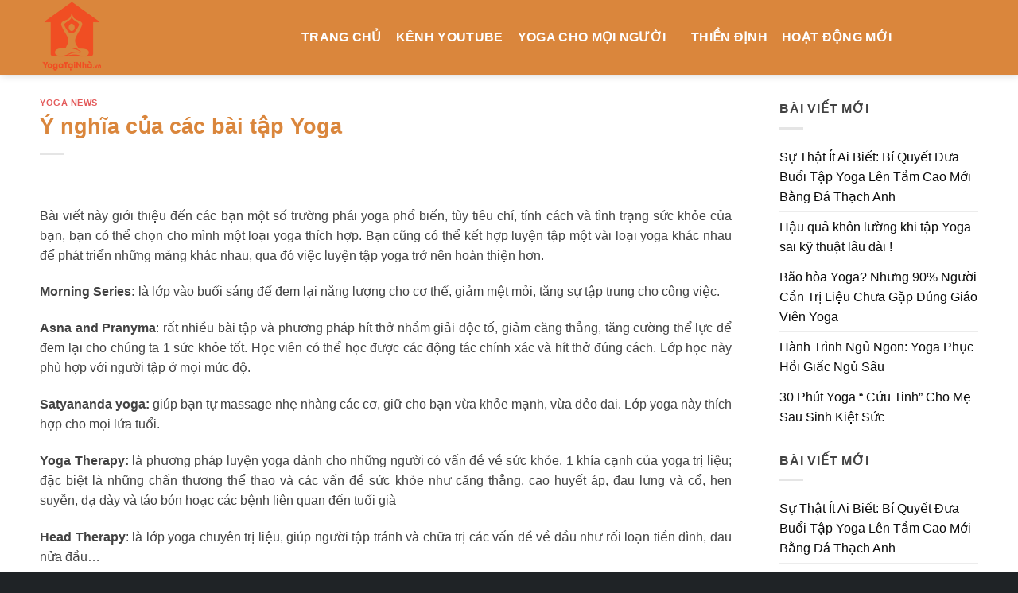

--- FILE ---
content_type: text/html; charset=UTF-8
request_url: https://yogatainha.com.vn/y-nghia-cua-cac-bai-tap-yoga/
body_size: 22162
content:
<!DOCTYPE html>
<!--[if IE 9 ]> <html lang="vi" prefix="og: https://ogp.me/ns#" class="ie9 loading-site no-js"> <![endif]-->
<!--[if IE 8 ]> <html lang="vi" prefix="og: https://ogp.me/ns#" class="ie8 loading-site no-js"> <![endif]-->
<!--[if (gte IE 9)|!(IE)]><!--><html lang="vi" prefix="og: https://ogp.me/ns#" class="loading-site no-js"> <!--<![endif]-->
<head><meta charset="UTF-8" /><script>if(navigator.userAgent.match(/MSIE|Internet Explorer/i)||navigator.userAgent.match(/Trident\/7\..*?rv:11/i)){var href=document.location.href;if(!href.match(/[?&]nowprocket/)){if(href.indexOf("?")==-1){if(href.indexOf("#")==-1){document.location.href=href+"?nowprocket=1"}else{document.location.href=href.replace("#","?nowprocket=1#")}}else{if(href.indexOf("#")==-1){document.location.href=href+"&nowprocket=1"}else{document.location.href=href.replace("#","&nowprocket=1#")}}}}</script><script>class RocketLazyLoadScripts{constructor(){this.triggerEvents=["keydown","mousedown","mousemove","touchmove","touchstart","touchend","wheel"],this.userEventHandler=this._triggerListener.bind(this),this.touchStartHandler=this._onTouchStart.bind(this),this.touchMoveHandler=this._onTouchMove.bind(this),this.touchEndHandler=this._onTouchEnd.bind(this),this.clickHandler=this._onClick.bind(this),this.interceptedClicks=[],window.addEventListener("pageshow",(e=>{this.persisted=e.persisted})),window.addEventListener("DOMContentLoaded",(()=>{this._preconnect3rdParties()})),this.delayedScripts={normal:[],async:[],defer:[]},this.allJQueries=[]}_addUserInteractionListener(e){document.hidden?e._triggerListener():(this.triggerEvents.forEach((t=>window.addEventListener(t,e.userEventHandler,{passive:!0}))),window.addEventListener("touchstart",e.touchStartHandler,{passive:!0}),window.addEventListener("mousedown",e.touchStartHandler),document.addEventListener("visibilitychange",e.userEventHandler))}_removeUserInteractionListener(){this.triggerEvents.forEach((e=>window.removeEventListener(e,this.userEventHandler,{passive:!0}))),document.removeEventListener("visibilitychange",this.userEventHandler)}_onTouchStart(e){"HTML"!==e.target.tagName&&(window.addEventListener("touchend",this.touchEndHandler),window.addEventListener("mouseup",this.touchEndHandler),window.addEventListener("touchmove",this.touchMoveHandler,{passive:!0}),window.addEventListener("mousemove",this.touchMoveHandler),e.target.addEventListener("click",this.clickHandler),this._renameDOMAttribute(e.target,"onclick","rocket-onclick"))}_onTouchMove(e){window.removeEventListener("touchend",this.touchEndHandler),window.removeEventListener("mouseup",this.touchEndHandler),window.removeEventListener("touchmove",this.touchMoveHandler,{passive:!0}),window.removeEventListener("mousemove",this.touchMoveHandler),e.target.removeEventListener("click",this.clickHandler),this._renameDOMAttribute(e.target,"rocket-onclick","onclick")}_onTouchEnd(e){window.removeEventListener("touchend",this.touchEndHandler),window.removeEventListener("mouseup",this.touchEndHandler),window.removeEventListener("touchmove",this.touchMoveHandler,{passive:!0}),window.removeEventListener("mousemove",this.touchMoveHandler)}_onClick(e){e.target.removeEventListener("click",this.clickHandler),this._renameDOMAttribute(e.target,"rocket-onclick","onclick"),this.interceptedClicks.push(e),e.preventDefault(),e.stopPropagation(),e.stopImmediatePropagation()}_replayClicks(){window.removeEventListener("touchstart",this.touchStartHandler,{passive:!0}),window.removeEventListener("mousedown",this.touchStartHandler),this.interceptedClicks.forEach((e=>{e.target.dispatchEvent(new MouseEvent("click",{view:e.view,bubbles:!0,cancelable:!0}))}))}_renameDOMAttribute(e,t,n){e.hasAttribute&&e.hasAttribute(t)&&(event.target.setAttribute(n,event.target.getAttribute(t)),event.target.removeAttribute(t))}_triggerListener(){this._removeUserInteractionListener(this),"loading"===document.readyState?document.addEventListener("DOMContentLoaded",this._loadEverythingNow.bind(this)):this._loadEverythingNow()}_preconnect3rdParties(){let e=[];document.querySelectorAll("script[type=rocketlazyloadscript]").forEach((t=>{if(t.hasAttribute("src")){const n=new URL(t.src).origin;n!==location.origin&&e.push({src:n,crossOrigin:t.crossOrigin||"module"===t.getAttribute("data-rocket-type")})}})),e=[...new Map(e.map((e=>[JSON.stringify(e),e]))).values()],this._batchInjectResourceHints(e,"preconnect")}async _loadEverythingNow(){this.lastBreath=Date.now(),this._delayEventListeners(),this._delayJQueryReady(this),this._handleDocumentWrite(),this._registerAllDelayedScripts(),this._preloadAllScripts(),await this._loadScriptsFromList(this.delayedScripts.normal),await this._loadScriptsFromList(this.delayedScripts.defer),await this._loadScriptsFromList(this.delayedScripts.async);try{await this._triggerDOMContentLoaded(),await this._triggerWindowLoad()}catch(e){}window.dispatchEvent(new Event("rocket-allScriptsLoaded")),this._replayClicks()}_registerAllDelayedScripts(){document.querySelectorAll("script[type=rocketlazyloadscript]").forEach((e=>{e.hasAttribute("src")?e.hasAttribute("async")&&!1!==e.async?this.delayedScripts.async.push(e):e.hasAttribute("defer")&&!1!==e.defer||"module"===e.getAttribute("data-rocket-type")?this.delayedScripts.defer.push(e):this.delayedScripts.normal.push(e):this.delayedScripts.normal.push(e)}))}async _transformScript(e){return await this._littleBreath(),new Promise((t=>{const n=document.createElement("script");[...e.attributes].forEach((e=>{let t=e.nodeName;"type"!==t&&("data-rocket-type"===t&&(t="type"),n.setAttribute(t,e.nodeValue))})),e.hasAttribute("src")?(n.addEventListener("load",t),n.addEventListener("error",t)):(n.text=e.text,t());try{e.parentNode.replaceChild(n,e)}catch(e){t()}}))}async _loadScriptsFromList(e){const t=e.shift();return t?(await this._transformScript(t),this._loadScriptsFromList(e)):Promise.resolve()}_preloadAllScripts(){this._batchInjectResourceHints([...this.delayedScripts.normal,...this.delayedScripts.defer,...this.delayedScripts.async],"preload")}_batchInjectResourceHints(e,t){var n=document.createDocumentFragment();e.forEach((e=>{if(e.src){const i=document.createElement("link");i.href=e.src,i.rel=t,"preconnect"!==t&&(i.as="script"),e.getAttribute&&"module"===e.getAttribute("data-rocket-type")&&(i.crossOrigin=!0),e.crossOrigin&&(i.crossOrigin=e.crossOrigin),n.appendChild(i)}})),document.head.appendChild(n)}_delayEventListeners(){let e={};function t(t,n){!function(t){function n(n){return e[t].eventsToRewrite.indexOf(n)>=0?"rocket-"+n:n}e[t]||(e[t]={originalFunctions:{add:t.addEventListener,remove:t.removeEventListener},eventsToRewrite:[]},t.addEventListener=function(){arguments[0]=n(arguments[0]),e[t].originalFunctions.add.apply(t,arguments)},t.removeEventListener=function(){arguments[0]=n(arguments[0]),e[t].originalFunctions.remove.apply(t,arguments)})}(t),e[t].eventsToRewrite.push(n)}function n(e,t){let n=e[t];Object.defineProperty(e,t,{get:()=>n||function(){},set(i){e["rocket"+t]=n=i}})}t(document,"DOMContentLoaded"),t(window,"DOMContentLoaded"),t(window,"load"),t(window,"pageshow"),t(document,"readystatechange"),n(document,"onreadystatechange"),n(window,"onload"),n(window,"onpageshow")}_delayJQueryReady(e){let t=window.jQuery;Object.defineProperty(window,"jQuery",{get:()=>t,set(n){if(n&&n.fn&&!e.allJQueries.includes(n)){n.fn.ready=n.fn.init.prototype.ready=function(t){e.domReadyFired?t.bind(document)(n):document.addEventListener("rocket-DOMContentLoaded",(()=>t.bind(document)(n)))};const t=n.fn.on;n.fn.on=n.fn.init.prototype.on=function(){if(this[0]===window){function e(e){return e.split(" ").map((e=>"load"===e||0===e.indexOf("load.")?"rocket-jquery-load":e)).join(" ")}"string"==typeof arguments[0]||arguments[0]instanceof String?arguments[0]=e(arguments[0]):"object"==typeof arguments[0]&&Object.keys(arguments[0]).forEach((t=>{delete Object.assign(arguments[0],{[e(t)]:arguments[0][t]})[t]}))}return t.apply(this,arguments),this},e.allJQueries.push(n)}t=n}})}async _triggerDOMContentLoaded(){this.domReadyFired=!0,await this._littleBreath(),document.dispatchEvent(new Event("rocket-DOMContentLoaded")),await this._littleBreath(),window.dispatchEvent(new Event("rocket-DOMContentLoaded")),await this._littleBreath(),document.dispatchEvent(new Event("rocket-readystatechange")),await this._littleBreath(),document.rocketonreadystatechange&&document.rocketonreadystatechange()}async _triggerWindowLoad(){await this._littleBreath(),window.dispatchEvent(new Event("rocket-load")),await this._littleBreath(),window.rocketonload&&window.rocketonload(),await this._littleBreath(),this.allJQueries.forEach((e=>e(window).trigger("rocket-jquery-load"))),await this._littleBreath();const e=new Event("rocket-pageshow");e.persisted=this.persisted,window.dispatchEvent(e),await this._littleBreath(),window.rocketonpageshow&&window.rocketonpageshow({persisted:this.persisted})}_handleDocumentWrite(){const e=new Map;document.write=document.writeln=function(t){const n=document.currentScript,i=document.createRange(),r=n.parentElement;let o=e.get(n);void 0===o&&(o=n.nextSibling,e.set(n,o));const s=document.createDocumentFragment();i.setStart(s,0),s.appendChild(i.createContextualFragment(t)),r.insertBefore(s,o)}}async _littleBreath(){Date.now()-this.lastBreath>45&&(await this._requestAnimFrame(),this.lastBreath=Date.now())}async _requestAnimFrame(){return document.hidden?new Promise((e=>setTimeout(e))):new Promise((e=>requestAnimationFrame(e)))}static run(){const e=new RocketLazyLoadScripts;e._addUserInteractionListener(e)}}RocketLazyLoadScripts.run();</script>
	<!-- Google tag (gtag.js) -->
<script type="rocketlazyloadscript" async src="https://www.googletagmanager.com/gtag/js?id=G-JF00L2DT9R"></script>
<script type="rocketlazyloadscript">
  window.dataLayer = window.dataLayer || [];
  function gtag(){dataLayer.push(arguments);}
  gtag('js', new Date());

  gtag('config', 'G-JF00L2DT9R');
</script>
	
	<meta name="viewport" content="width=device-width, initial-scale=1.0, maximum-scale=1.0, user-scalable=no" />

	<link rel="profile" href="http://gmpg.org/xfn/11" />
	<link rel="pingback" href="https://yogatainha.com.vn/xmlrpc.php" />

	<script type="rocketlazyloadscript">(function(html){html.className = html.className.replace(/\bno-js\b/,'js')})(document.documentElement);</script>
	<style>img:is([sizes="auto" i], [sizes^="auto," i]) { contain-intrinsic-size: 3000px 1500px }</style>
	
<!-- Tối ưu hóa công cụ tìm kiếm bởi Rank Math PRO - https://rankmath.com/ -->
<title>Ý Nghĩa Của Các Bài Tập Yoga - Yoga Tại Nhà</title>
<meta name="description" content="Bài viết này giới thiệu đến các bạn một số trường phái yoga phổ biến, tùy tiêu chí, tính cách và tình trạng sức khỏe của bạn, bạn có thể chọn cho mình một"/>
<meta name="robots" content="follow, index, max-snippet:-1, max-video-preview:-1, max-image-preview:large"/>
<link rel="canonical" href="https://yogatainha.com.vn/y-nghia-cua-cac-bai-tap-yoga/" />
<meta property="og:locale" content="vi_VN" />
<meta property="og:type" content="article" />
<meta property="og:title" content="Ý Nghĩa Của Các Bài Tập Yoga - Yoga Tại Nhà" />
<meta property="og:description" content="Bài viết này giới thiệu đến các bạn một số trường phái yoga phổ biến, tùy tiêu chí, tính cách và tình trạng sức khỏe của bạn, bạn có thể chọn cho mình một" />
<meta property="og:url" content="https://yogatainha.com.vn/y-nghia-cua-cac-bai-tap-yoga/" />
<meta property="og:site_name" content="Yoga Tại Nhà" />
<meta property="article:tag" content="Các cách giảm đau nhức cơ thể nhờ yoga" />
<meta property="article:section" content="Yoga news" />
<meta property="og:image" content="https://yogatainha.com.vn/wp-content/uploads/2018/12/Chakki-chalanasana-pose.jpg" />
<meta property="og:image:secure_url" content="https://yogatainha.com.vn/wp-content/uploads/2018/12/Chakki-chalanasana-pose.jpg" />
<meta property="og:image:alt" content="Ý nghĩa của các bài tập Yoga" />
<meta property="article:published_time" content="2018-12-12T14:19:03+07:00" />
<meta name="twitter:card" content="summary_large_image" />
<meta name="twitter:title" content="Ý Nghĩa Của Các Bài Tập Yoga - Yoga Tại Nhà" />
<meta name="twitter:description" content="Bài viết này giới thiệu đến các bạn một số trường phái yoga phổ biến, tùy tiêu chí, tính cách và tình trạng sức khỏe của bạn, bạn có thể chọn cho mình một" />
<meta name="twitter:image" content="https://yogatainha.com.vn/wp-content/uploads/2018/12/Chakki-chalanasana-pose.jpg" />
<meta name="twitter:label1" content="Được viết bởi" />
<meta name="twitter:data1" content="quyetdepzai" />
<meta name="twitter:label2" content="Thời gian để đọc" />
<meta name="twitter:data2" content="3 phút" />
<script type="application/ld+json" class="rank-math-schema-pro">{"@context":"https://schema.org","@graph":[{"@type":"Organization","@id":"https://yogatainha.com.vn/#organization","name":"Thi\u1ec1n \u0110\u1ecbnh Kim T\u1ef1 Th\u00e1p","url":"https://kimtuthap.org","logo":{"@type":"ImageObject","@id":"https://yogatainha.com.vn/#logo","url":"https://kimtuthap.org/wp-content/uploads/2018/05/cropped-logo.png","contentUrl":"https://kimtuthap.org/wp-content/uploads/2018/05/cropped-logo.png","caption":"Thi\u1ec1n \u0110\u1ecbnh Kim T\u1ef1 Th\u00e1p","inLanguage":"vi","width":"512","height":"512"}},{"@type":"WebSite","@id":"https://yogatainha.com.vn/#website","url":"https://yogatainha.com.vn","name":"Thi\u1ec1n \u0110\u1ecbnh Kim T\u1ef1 Th\u00e1p","publisher":{"@id":"https://yogatainha.com.vn/#organization"},"inLanguage":"vi"},{"@type":"ImageObject","@id":"https://yogatainha.com.vn/wp-content/uploads/2018/12/Chakki-chalanasana-pose.jpg","url":"https://yogatainha.com.vn/wp-content/uploads/2018/12/Chakki-chalanasana-pose.jpg","width":"200","height":"200","inLanguage":"vi"},{"@type":"BreadcrumbList","@id":"https://yogatainha.com.vn/y-nghia-cua-cac-bai-tap-yoga/#breadcrumb","itemListElement":[{"@type":"ListItem","position":"1","item":{"@id":"https://kimtuthap.org","name":"Home"}},{"@type":"ListItem","position":"2","item":{"@id":"https://yogatainha.com.vn/category/yoga-news/","name":"Yoga news"}},{"@type":"ListItem","position":"3","item":{"@id":"https://yogatainha.com.vn/y-nghia-cua-cac-bai-tap-yoga/","name":"\u00dd ngh\u0129a c\u1ee7a c\u00e1c b\u00e0i t\u1eadp Yoga"}}]},{"@type":"WebPage","@id":"https://yogatainha.com.vn/y-nghia-cua-cac-bai-tap-yoga/#webpage","url":"https://yogatainha.com.vn/y-nghia-cua-cac-bai-tap-yoga/","name":"\u00dd Ngh\u0129a C\u1ee7a C\u00e1c B\u00e0i T\u1eadp Yoga - Yoga T\u1ea1i Nh\u00e0","datePublished":"2018-12-12T14:19:03+07:00","dateModified":"2018-12-12T14:19:03+07:00","isPartOf":{"@id":"https://yogatainha.com.vn/#website"},"primaryImageOfPage":{"@id":"https://yogatainha.com.vn/wp-content/uploads/2018/12/Chakki-chalanasana-pose.jpg"},"inLanguage":"vi","breadcrumb":{"@id":"https://yogatainha.com.vn/y-nghia-cua-cac-bai-tap-yoga/#breadcrumb"}},{"@type":"Person","@id":"https://yogatainha.com.vn/author/quyetdepzai/","name":"quyetdepzai","url":"https://yogatainha.com.vn/author/quyetdepzai/","image":{"@type":"ImageObject","@id":"https://secure.gravatar.com/avatar/6dbbde5aa07c386f4b2d55ee44cd9ff9?s=96&amp;d=mm&amp;r=g","url":"https://secure.gravatar.com/avatar/6dbbde5aa07c386f4b2d55ee44cd9ff9?s=96&amp;d=mm&amp;r=g","caption":"quyetdepzai","inLanguage":"vi"},"worksFor":{"@id":"https://yogatainha.com.vn/#organization"}},{"@type":"BlogPosting","headline":"\u00dd Ngh\u0129a C\u1ee7a C\u00e1c B\u00e0i T\u1eadp Yoga - Yoga T\u1ea1i Nh\u00e0","datePublished":"2018-12-12T14:19:03+07:00","dateModified":"2018-12-12T14:19:03+07:00","articleSection":"Yoga news","author":{"@id":"https://yogatainha.com.vn/author/quyetdepzai/","name":"quyetdepzai"},"publisher":{"@id":"https://yogatainha.com.vn/#organization"},"description":"B\u00e0i vi\u1ebft n\u00e0y gi\u1edbi thi\u1ec7u \u0111\u1ebfn c\u00e1c b\u1ea1n m\u1ed9t s\u1ed1 tr\u01b0\u1eddng ph\u00e1i yoga ph\u1ed5 bi\u1ebfn, t\u00f9y ti\u00eau ch\u00ed, t\u00ednh c\u00e1ch v\u00e0 t\u00ecnh tr\u1ea1ng s\u1ee9c kh\u1ecfe c\u1ee7a b\u1ea1n, b\u1ea1n c\u00f3 th\u1ec3 ch\u1ecdn cho m\u00ecnh m\u1ed9t","name":"\u00dd Ngh\u0129a C\u1ee7a C\u00e1c B\u00e0i T\u1eadp Yoga - Yoga T\u1ea1i Nh\u00e0","@id":"https://yogatainha.com.vn/y-nghia-cua-cac-bai-tap-yoga/#richSnippet","isPartOf":{"@id":"https://yogatainha.com.vn/y-nghia-cua-cac-bai-tap-yoga/#webpage"},"image":{"@id":"https://yogatainha.com.vn/wp-content/uploads/2018/12/Chakki-chalanasana-pose.jpg"},"inLanguage":"vi","mainEntityOfPage":{"@id":"https://yogatainha.com.vn/y-nghia-cua-cac-bai-tap-yoga/#webpage"}}]}</script>
<!-- /Plugin SEO WordPress Rank Math -->


<link rel="alternate" type="application/rss+xml" title="Dòng thông tin Yoga Tại Nhà &raquo;" href="https://yogatainha.com.vn/feed/" />
<link rel="alternate" type="application/rss+xml" title="Yoga Tại Nhà &raquo; Dòng bình luận" href="https://yogatainha.com.vn/comments/feed/" />
<link rel="alternate" type="application/rss+xml" title="Yoga Tại Nhà &raquo; Ý nghĩa của các bài tập Yoga Dòng bình luận" href="https://yogatainha.com.vn/y-nghia-cua-cac-bai-tap-yoga/feed/" />
<style id='wp-emoji-styles-inline-css' type='text/css'>

	img.wp-smiley, img.emoji {
		display: inline !important;
		border: none !important;
		box-shadow: none !important;
		height: 1em !important;
		width: 1em !important;
		margin: 0 0.07em !important;
		vertical-align: -0.1em !important;
		background: none !important;
		padding: 0 !important;
	}
</style>
<link rel='stylesheet' id='wp-block-library-css' href='https://yogatainha.com.vn/wp-includes/css/dist/block-library/style.min.css?ver=6.7.1' type='text/css' media='all' />
<style id='rank-math-toc-block-style-inline-css' type='text/css'>
.wp-block-rank-math-toc-block nav ol{counter-reset:item}.wp-block-rank-math-toc-block nav ol li{display:block}.wp-block-rank-math-toc-block nav ol li:before{content:counters(item, ".") ". ";counter-increment:item}

</style>
<style id='classic-theme-styles-inline-css' type='text/css'>
/*! This file is auto-generated */
.wp-block-button__link{color:#fff;background-color:#32373c;border-radius:9999px;box-shadow:none;text-decoration:none;padding:calc(.667em + 2px) calc(1.333em + 2px);font-size:1.125em}.wp-block-file__button{background:#32373c;color:#fff;text-decoration:none}
</style>
<style id='global-styles-inline-css' type='text/css'>
:root{--wp--preset--aspect-ratio--square: 1;--wp--preset--aspect-ratio--4-3: 4/3;--wp--preset--aspect-ratio--3-4: 3/4;--wp--preset--aspect-ratio--3-2: 3/2;--wp--preset--aspect-ratio--2-3: 2/3;--wp--preset--aspect-ratio--16-9: 16/9;--wp--preset--aspect-ratio--9-16: 9/16;--wp--preset--color--black: #000000;--wp--preset--color--cyan-bluish-gray: #abb8c3;--wp--preset--color--white: #ffffff;--wp--preset--color--pale-pink: #f78da7;--wp--preset--color--vivid-red: #cf2e2e;--wp--preset--color--luminous-vivid-orange: #ff6900;--wp--preset--color--luminous-vivid-amber: #fcb900;--wp--preset--color--light-green-cyan: #7bdcb5;--wp--preset--color--vivid-green-cyan: #00d084;--wp--preset--color--pale-cyan-blue: #8ed1fc;--wp--preset--color--vivid-cyan-blue: #0693e3;--wp--preset--color--vivid-purple: #9b51e0;--wp--preset--gradient--vivid-cyan-blue-to-vivid-purple: linear-gradient(135deg,rgba(6,147,227,1) 0%,rgb(155,81,224) 100%);--wp--preset--gradient--light-green-cyan-to-vivid-green-cyan: linear-gradient(135deg,rgb(122,220,180) 0%,rgb(0,208,130) 100%);--wp--preset--gradient--luminous-vivid-amber-to-luminous-vivid-orange: linear-gradient(135deg,rgba(252,185,0,1) 0%,rgba(255,105,0,1) 100%);--wp--preset--gradient--luminous-vivid-orange-to-vivid-red: linear-gradient(135deg,rgba(255,105,0,1) 0%,rgb(207,46,46) 100%);--wp--preset--gradient--very-light-gray-to-cyan-bluish-gray: linear-gradient(135deg,rgb(238,238,238) 0%,rgb(169,184,195) 100%);--wp--preset--gradient--cool-to-warm-spectrum: linear-gradient(135deg,rgb(74,234,220) 0%,rgb(151,120,209) 20%,rgb(207,42,186) 40%,rgb(238,44,130) 60%,rgb(251,105,98) 80%,rgb(254,248,76) 100%);--wp--preset--gradient--blush-light-purple: linear-gradient(135deg,rgb(255,206,236) 0%,rgb(152,150,240) 100%);--wp--preset--gradient--blush-bordeaux: linear-gradient(135deg,rgb(254,205,165) 0%,rgb(254,45,45) 50%,rgb(107,0,62) 100%);--wp--preset--gradient--luminous-dusk: linear-gradient(135deg,rgb(255,203,112) 0%,rgb(199,81,192) 50%,rgb(65,88,208) 100%);--wp--preset--gradient--pale-ocean: linear-gradient(135deg,rgb(255,245,203) 0%,rgb(182,227,212) 50%,rgb(51,167,181) 100%);--wp--preset--gradient--electric-grass: linear-gradient(135deg,rgb(202,248,128) 0%,rgb(113,206,126) 100%);--wp--preset--gradient--midnight: linear-gradient(135deg,rgb(2,3,129) 0%,rgb(40,116,252) 100%);--wp--preset--font-size--small: 13px;--wp--preset--font-size--medium: 20px;--wp--preset--font-size--large: 36px;--wp--preset--font-size--x-large: 42px;--wp--preset--spacing--20: 0.44rem;--wp--preset--spacing--30: 0.67rem;--wp--preset--spacing--40: 1rem;--wp--preset--spacing--50: 1.5rem;--wp--preset--spacing--60: 2.25rem;--wp--preset--spacing--70: 3.38rem;--wp--preset--spacing--80: 5.06rem;--wp--preset--shadow--natural: 6px 6px 9px rgba(0, 0, 0, 0.2);--wp--preset--shadow--deep: 12px 12px 50px rgba(0, 0, 0, 0.4);--wp--preset--shadow--sharp: 6px 6px 0px rgba(0, 0, 0, 0.2);--wp--preset--shadow--outlined: 6px 6px 0px -3px rgba(255, 255, 255, 1), 6px 6px rgba(0, 0, 0, 1);--wp--preset--shadow--crisp: 6px 6px 0px rgba(0, 0, 0, 1);}:where(.is-layout-flex){gap: 0.5em;}:where(.is-layout-grid){gap: 0.5em;}body .is-layout-flex{display: flex;}.is-layout-flex{flex-wrap: wrap;align-items: center;}.is-layout-flex > :is(*, div){margin: 0;}body .is-layout-grid{display: grid;}.is-layout-grid > :is(*, div){margin: 0;}:where(.wp-block-columns.is-layout-flex){gap: 2em;}:where(.wp-block-columns.is-layout-grid){gap: 2em;}:where(.wp-block-post-template.is-layout-flex){gap: 1.25em;}:where(.wp-block-post-template.is-layout-grid){gap: 1.25em;}.has-black-color{color: var(--wp--preset--color--black) !important;}.has-cyan-bluish-gray-color{color: var(--wp--preset--color--cyan-bluish-gray) !important;}.has-white-color{color: var(--wp--preset--color--white) !important;}.has-pale-pink-color{color: var(--wp--preset--color--pale-pink) !important;}.has-vivid-red-color{color: var(--wp--preset--color--vivid-red) !important;}.has-luminous-vivid-orange-color{color: var(--wp--preset--color--luminous-vivid-orange) !important;}.has-luminous-vivid-amber-color{color: var(--wp--preset--color--luminous-vivid-amber) !important;}.has-light-green-cyan-color{color: var(--wp--preset--color--light-green-cyan) !important;}.has-vivid-green-cyan-color{color: var(--wp--preset--color--vivid-green-cyan) !important;}.has-pale-cyan-blue-color{color: var(--wp--preset--color--pale-cyan-blue) !important;}.has-vivid-cyan-blue-color{color: var(--wp--preset--color--vivid-cyan-blue) !important;}.has-vivid-purple-color{color: var(--wp--preset--color--vivid-purple) !important;}.has-black-background-color{background-color: var(--wp--preset--color--black) !important;}.has-cyan-bluish-gray-background-color{background-color: var(--wp--preset--color--cyan-bluish-gray) !important;}.has-white-background-color{background-color: var(--wp--preset--color--white) !important;}.has-pale-pink-background-color{background-color: var(--wp--preset--color--pale-pink) !important;}.has-vivid-red-background-color{background-color: var(--wp--preset--color--vivid-red) !important;}.has-luminous-vivid-orange-background-color{background-color: var(--wp--preset--color--luminous-vivid-orange) !important;}.has-luminous-vivid-amber-background-color{background-color: var(--wp--preset--color--luminous-vivid-amber) !important;}.has-light-green-cyan-background-color{background-color: var(--wp--preset--color--light-green-cyan) !important;}.has-vivid-green-cyan-background-color{background-color: var(--wp--preset--color--vivid-green-cyan) !important;}.has-pale-cyan-blue-background-color{background-color: var(--wp--preset--color--pale-cyan-blue) !important;}.has-vivid-cyan-blue-background-color{background-color: var(--wp--preset--color--vivid-cyan-blue) !important;}.has-vivid-purple-background-color{background-color: var(--wp--preset--color--vivid-purple) !important;}.has-black-border-color{border-color: var(--wp--preset--color--black) !important;}.has-cyan-bluish-gray-border-color{border-color: var(--wp--preset--color--cyan-bluish-gray) !important;}.has-white-border-color{border-color: var(--wp--preset--color--white) !important;}.has-pale-pink-border-color{border-color: var(--wp--preset--color--pale-pink) !important;}.has-vivid-red-border-color{border-color: var(--wp--preset--color--vivid-red) !important;}.has-luminous-vivid-orange-border-color{border-color: var(--wp--preset--color--luminous-vivid-orange) !important;}.has-luminous-vivid-amber-border-color{border-color: var(--wp--preset--color--luminous-vivid-amber) !important;}.has-light-green-cyan-border-color{border-color: var(--wp--preset--color--light-green-cyan) !important;}.has-vivid-green-cyan-border-color{border-color: var(--wp--preset--color--vivid-green-cyan) !important;}.has-pale-cyan-blue-border-color{border-color: var(--wp--preset--color--pale-cyan-blue) !important;}.has-vivid-cyan-blue-border-color{border-color: var(--wp--preset--color--vivid-cyan-blue) !important;}.has-vivid-purple-border-color{border-color: var(--wp--preset--color--vivid-purple) !important;}.has-vivid-cyan-blue-to-vivid-purple-gradient-background{background: var(--wp--preset--gradient--vivid-cyan-blue-to-vivid-purple) !important;}.has-light-green-cyan-to-vivid-green-cyan-gradient-background{background: var(--wp--preset--gradient--light-green-cyan-to-vivid-green-cyan) !important;}.has-luminous-vivid-amber-to-luminous-vivid-orange-gradient-background{background: var(--wp--preset--gradient--luminous-vivid-amber-to-luminous-vivid-orange) !important;}.has-luminous-vivid-orange-to-vivid-red-gradient-background{background: var(--wp--preset--gradient--luminous-vivid-orange-to-vivid-red) !important;}.has-very-light-gray-to-cyan-bluish-gray-gradient-background{background: var(--wp--preset--gradient--very-light-gray-to-cyan-bluish-gray) !important;}.has-cool-to-warm-spectrum-gradient-background{background: var(--wp--preset--gradient--cool-to-warm-spectrum) !important;}.has-blush-light-purple-gradient-background{background: var(--wp--preset--gradient--blush-light-purple) !important;}.has-blush-bordeaux-gradient-background{background: var(--wp--preset--gradient--blush-bordeaux) !important;}.has-luminous-dusk-gradient-background{background: var(--wp--preset--gradient--luminous-dusk) !important;}.has-pale-ocean-gradient-background{background: var(--wp--preset--gradient--pale-ocean) !important;}.has-electric-grass-gradient-background{background: var(--wp--preset--gradient--electric-grass) !important;}.has-midnight-gradient-background{background: var(--wp--preset--gradient--midnight) !important;}.has-small-font-size{font-size: var(--wp--preset--font-size--small) !important;}.has-medium-font-size{font-size: var(--wp--preset--font-size--medium) !important;}.has-large-font-size{font-size: var(--wp--preset--font-size--large) !important;}.has-x-large-font-size{font-size: var(--wp--preset--font-size--x-large) !important;}
:where(.wp-block-post-template.is-layout-flex){gap: 1.25em;}:where(.wp-block-post-template.is-layout-grid){gap: 1.25em;}
:where(.wp-block-columns.is-layout-flex){gap: 2em;}:where(.wp-block-columns.is-layout-grid){gap: 2em;}
:root :where(.wp-block-pullquote){font-size: 1.5em;line-height: 1.6;}
</style>
<link data-minify="1" rel='stylesheet' id='flatsome-main-css' href='https://yogatainha.com.vn/wp-content/cache/min/1/wp-content/themes/flatsome/assets/css/flatsome.css?ver=1737171728' type='text/css' media='all' />
<link rel='stylesheet' id='flatsome-style-css' href='https://yogatainha.com.vn/wp-content/themes/tacomotocare/style.css?ver=3.6.2' type='text/css' media='all' />
<script type="rocketlazyloadscript" data-rocket-type="text/javascript" src="https://yogatainha.com.vn/wp-includes/js/jquery/jquery.min.js?ver=3.7.1" id="jquery-core-js" defer></script>
<script type="rocketlazyloadscript" data-rocket-type="text/javascript" src="https://yogatainha.com.vn/wp-includes/js/jquery/jquery-migrate.min.js?ver=3.4.1" id="jquery-migrate-js" defer></script>
<link rel="https://api.w.org/" href="https://yogatainha.com.vn/wp-json/" /><link rel="alternate" title="JSON" type="application/json" href="https://yogatainha.com.vn/wp-json/wp/v2/posts/2612" /><link rel="EditURI" type="application/rsd+xml" title="RSD" href="https://yogatainha.com.vn/xmlrpc.php?rsd" />
<meta name="generator" content="WordPress 6.7.1" />
<link rel='shortlink' href='https://yogatainha.com.vn/?p=2612' />
<link rel="alternate" title="oNhúng (JSON)" type="application/json+oembed" href="https://yogatainha.com.vn/wp-json/oembed/1.0/embed?url=https%3A%2F%2Fyogatainha.com.vn%2Fy-nghia-cua-cac-bai-tap-yoga%2F" />
<link rel="alternate" title="oNhúng (XML)" type="text/xml+oembed" href="https://yogatainha.com.vn/wp-json/oembed/1.0/embed?url=https%3A%2F%2Fyogatainha.com.vn%2Fy-nghia-cua-cac-bai-tap-yoga%2F&#038;format=xml" />
<style>.bg{opacity: 0; transition: opacity 1s; -webkit-transition: opacity 1s;} .bg-loaded{opacity: 1;}</style><!--[if IE]><link rel="stylesheet" type="text/css" href="https://yogatainha.com.vn/wp-content/themes/flatsome/assets/css/ie-fallback.css"><script src="//cdnjs.cloudflare.com/ajax/libs/html5shiv/3.6.1/html5shiv.js"></script><script>var head = document.getElementsByTagName('head')[0],style = document.createElement('style');style.type = 'text/css';style.styleSheet.cssText = ':before,:after{content:none !important';head.appendChild(style);setTimeout(function(){head.removeChild(style);}, 0);</script><script src="https://yogatainha.com.vn/wp-content/themes/flatsome/assets/libs/ie-flexibility.js"></script><![endif]-->    <script type="rocketlazyloadscript" data-rocket-type="text/javascript">
    WebFontConfig = {
      google: { families: [ "Roboto+Condensed:regular,700","Helvetica,Arial,sans-serif:regular,regular","Roboto+Condensed:regular,700","Dancing+Script:regular,400", ] }
    };
    (function() {
      var wf = document.createElement('script');
      wf.src = 'https://ajax.googleapis.com/ajax/libs/webfont/1/webfont.js';
      wf.type = 'text/javascript';
      wf.async = 'true';
      var s = document.getElementsByTagName('script')[0];
      s.parentNode.insertBefore(wf, s);
    })(); </script>
  <link rel="icon" href="https://yogatainha.com.vn/wp-content/uploads/2022/06/cropped-yogatainha-02-jjjj-1-32x32.png" sizes="32x32" />
<link rel="icon" href="https://yogatainha.com.vn/wp-content/uploads/2022/06/cropped-yogatainha-02-jjjj-1-192x192.png" sizes="192x192" />
<link rel="apple-touch-icon" href="https://yogatainha.com.vn/wp-content/uploads/2022/06/cropped-yogatainha-02-jjjj-1-180x180.png" />
<meta name="msapplication-TileImage" content="https://yogatainha.com.vn/wp-content/uploads/2022/06/cropped-yogatainha-02-jjjj-1-270x270.png" />
<style id="custom-css" type="text/css">:root {--primary-color: #da863c;}/* Site Width */.full-width .ubermenu-nav, .container, .row{max-width: 1210px}.row.row-collapse{max-width: 1180px}.row.row-small{max-width: 1202.5px}.row.row-large{max-width: 1240px}#wrapper,#main,#main.dark{background-color: #ffffff}.header-main{height: 94px}#logo img{max-height: 94px}#logo{width:270px;}.header-bottom{min-height: 55px}.header-top{min-height: 30px}.transparent .header-main{height: 265px}.transparent #logo img{max-height: 265px}.has-transparent + .page-title:first-of-type,.has-transparent + #main > .page-title,.has-transparent + #main > div > .page-title,.has-transparent + #main .page-header-wrapper:first-of-type .page-title{padding-top: 265px;}.header.show-on-scroll,.stuck .header-main{height:70px!important}.stuck #logo img{max-height: 70px!important}.header-bg-color, .header-wrapper {background-color: #da863c}.header-bottom {background-color: #663366}.header-main .nav > li > a{line-height: 16px }.stuck .header-main .nav > li > a{line-height: 50px }.header-bottom-nav > li > a{line-height: 16px }@media (max-width: 549px) {.header-main{height: 70px}#logo img{max-height: 70px}}.nav-dropdown-has-arrow li.has-dropdown:before{border-bottom-color: #0A0A0A;}.nav .nav-dropdown{border-color: #0A0A0A }.nav-dropdown{border-radius:3px}.nav-dropdown{font-size:87%}.nav-dropdown-has-arrow li.has-dropdown:after{border-bottom-color: #0A0A0A;}.nav .nav-dropdown{background-color: #0A0A0A}.header-top{background-color:#cc6633!important;}/* Color */.accordion-title.active, .has-icon-bg .icon .icon-inner,.logo a, .primary.is-underline, .primary.is-link, .badge-outline .badge-inner, .nav-outline > li.active> a,.nav-outline >li.active > a, .cart-icon strong,[data-color='primary'], .is-outline.primary{color: #da863c;}/* Color !important */[data-text-color="primary"]{color: #da863c!important;}/* Background */.scroll-to-bullets a,.featured-title, .label-new.menu-item > a:after, .nav-pagination > li > .current,.nav-pagination > li > span:hover,.nav-pagination > li > a:hover,.has-hover:hover .badge-outline .badge-inner,button[type="submit"], .button.wc-forward:not(.checkout):not(.checkout-button), .button.submit-button, .button.primary:not(.is-outline),.featured-table .title,.is-outline:hover, .has-icon:hover .icon-label,.nav-dropdown-bold .nav-column li > a:hover, .nav-dropdown.nav-dropdown-bold > li > a:hover, .nav-dropdown-bold.dark .nav-column li > a:hover, .nav-dropdown.nav-dropdown-bold.dark > li > a:hover, .is-outline:hover, .tagcloud a:hover,.grid-tools a, input[type='submit']:not(.is-form), .box-badge:hover .box-text, input.button.alt,.nav-box > li > a:hover,.nav-box > li.active > a,.nav-pills > li.active > a ,.current-dropdown .cart-icon strong, .cart-icon:hover strong, .nav-line-bottom > li > a:before, .nav-line-grow > li > a:before, .nav-line > li > a:before,.banner, .header-top, .slider-nav-circle .flickity-prev-next-button:hover svg, .slider-nav-circle .flickity-prev-next-button:hover .arrow, .primary.is-outline:hover, .button.primary:not(.is-outline), input[type='submit'].primary, input[type='submit'].primary, input[type='reset'].button, input[type='button'].primary, .badge-inner{background-color: #da863c;}/* Border */.nav-vertical.nav-tabs > li.active > a,.scroll-to-bullets a.active,.nav-pagination > li > .current,.nav-pagination > li > span:hover,.nav-pagination > li > a:hover,.has-hover:hover .badge-outline .badge-inner,.accordion-title.active,.featured-table,.is-outline:hover, .tagcloud a:hover,blockquote, .has-border, .cart-icon strong:after,.cart-icon strong,.blockUI:before, .processing:before,.loading-spin, .slider-nav-circle .flickity-prev-next-button:hover svg, .slider-nav-circle .flickity-prev-next-button:hover .arrow, .primary.is-outline:hover{border-color: #da863c}.nav-tabs > li.active > a{border-top-color: #da863c}.widget_shopping_cart_content .blockUI.blockOverlay:before { border-left-color: #da863c }.woocommerce-checkout-review-order .blockUI.blockOverlay:before { border-left-color: #da863c }/* Fill */.slider .flickity-prev-next-button:hover svg,.slider .flickity-prev-next-button:hover .arrow{fill: #da863c;}/* Background Color */[data-icon-label]:after, .secondary.is-underline:hover,.secondary.is-outline:hover,.icon-label,.button.secondary:not(.is-outline),.button.alt:not(.is-outline), .badge-inner.on-sale, .button.checkout, .single_add_to_cart_button{ background-color:#da863c; }/* Color */.secondary.is-underline,.secondary.is-link, .secondary.is-outline,.stars a.active, .star-rating:before, .woocommerce-page .star-rating:before,.star-rating span:before, .color-secondary{color: #da863c}/* Color !important */[data-text-color="secondary"]{color: #da863c!important;}/* Border */.secondary.is-outline:hover{border-color:#da863c}body{font-size: 100%;}@media screen and (max-width: 549px){body{font-size: 100%;}}body{font-family:"Helvetica,Arial,sans-serif", sans-serif}body{font-weight: 0}body{color: #424242}.nav > li > a {font-family:"Roboto Condensed", sans-serif;}.nav > li > a {font-weight: 700;}h1,h2,h3,h4,h5,h6,.heading-font, .off-canvas-center .nav-sidebar.nav-vertical > li > a{font-family: "Roboto Condensed", sans-serif;}h1,h2,h3,h4,h5,h6,.heading-font,.banner h1,.banner h2{font-weight: 700;}h1,h2,h3,h4,h5,h6,.heading-font{color: #da863c;}.alt-font{font-family: "Dancing Script", sans-serif;}.alt-font{font-weight: 400!important;}.header:not(.transparent) .header-nav.nav > li > a {color: #FFFFFF;}.header:not(.transparent) .header-nav.nav > li > a:hover,.header:not(.transparent) .header-nav.nav > li.active > a,.header:not(.transparent) .header-nav.nav > li.current > a,.header:not(.transparent) .header-nav.nav > li > a.active,.header:not(.transparent) .header-nav.nav > li > a.current{color: #000000;}.header-nav.nav-line-bottom > li > a:before,.header-nav.nav-line-grow > li > a:before,.header-nav.nav-line > li > a:before,.header-nav.nav-box > li > a:hover,.header-nav.nav-box > li.active > a,.header-nav.nav-pills > li > a:hover,.header-nav.nav-pills > li.active > a{color:#FFF!important;background-color: #000000;}a{color: #DD3333;}.widget a{color: #0A0A0A;}.widget a:hover{color: #DD3333;}.widget .tagcloud a:hover{border-color: #DD3333; background-color: #DD3333;}.absolute-footer, html{background-color: #1F2326}.label-new.menu-item > a:after{content:"New";}.label-hot.menu-item > a:after{content:"Hot";}.label-sale.menu-item > a:after{content:"Sale";}.label-popular.menu-item > a:after{content:"Popular";}</style>		<style type="text/css" id="wp-custom-css">
			/*
Bạn có thể thêm CSS ở đây.

Nhấp chuột vào biểu tượng trợ giúp phía trên để tìm hiểu thêm.
*/
.gioi-thieu{padding-left:60px; padding-right:60px}
.gioi-thieu p{margin-bottom:5px}
.gioi-thieu .row-small>.col{    padding: 0 9.8px 10px;}

.box-blog-post .is-divider{display:none}
.title{    height: 40px;
    width: 100%;
    position: relative;}
.title .title-1{position: absolute;
    background: #0f0f0f;
    top: -16px;
    padding-right: 10px;}

.title .title-2{Ơ    height: 1px;
    border-top: 1px solid white;}
.tintuc-video .box-vertical .box-text{padding-left: 15px;
    padding-right: 8px;}
.tintuc-video .tintuc h5{padding-bottom:5px; color: #c90000}
.tintuc-video .tintuc h5:hover{color: red}
.footer p{padding-bottom:0; margin-bottom:0}

.footer .row-small>.col{    padding: 0 9.8px 0px;}
.absolute-footer.dark {
    border-top: 1px solid #333333;
}
.logo-doi-tac .row-large>.col{padding: 0 30px 0px;}
.tintuc-video .row-large>.col{padding: 0 20px 0px;}
.ceramic p{margin-bottom: 0}
.ung-dung{background-image: url(https://bizhostvn.com/w/motocare/wp-content/uploads/2017/10/ung-dun-bg.jpg); background-repeat: repeat}
.bo-phan-ung-dung, .faq{background-image: url(https://bizhostvn.com/w/motocare/wp-content/uploads/2017/10/bo-phan-ung-dung-bg.jpg); background-repeat: repeat}
.dark .accordion-title{font-size:15px}
#secondary .dark a, .dark .widget a{font-size:15px}
.dark .breadcrumbs a{font-size: 15px; text-transform: none; padding-top: 15px}
.product_meta>span{border-top: 1px dotted #1d1d1d;}
.nav-dropdown.nav-dropdown-bold.dark > li > a:hover{border-radius: 4px}
.product-short-description{font-size: 15px}
 .product-footer .woocommerce-tabs>.nav-line:not(.nav-vertical){    margin-top: -31px;
    background: #2f2f2f;
    padding-left: 10px;
    font-size: 20px;
}
.product-footer .nav>li{margin:0}
.product-footer .nav>li>a{padding-left:10px; padding-right: 10px}
.product-footer .nav>li>a:hover{background: #DD3333}
.dark .nav>li.active>a{background: #DD3333}
.product-footer .woocommerce-tabs>.nav-line:not(.nav-vertical){padding-left: 0}
.tab-panels .entry-content p{font-size:15px}
.tab-panels .panel.active p{font-size:15px}
.shop-container .term-description{font-size:15px}
.page-title-inner{padding-top: 0}
tab-ux_global_tab{font-size:15px}
.dark .breadcrumbs{padding-top: 15px}		</style>
		</head>

<body class="post-template-default single single-post postid-2612 single-format-standard full-width header-shadow lightbox lazy-icons nav-dropdown-has-arrow">

<a class="skip-link screen-reader-text" href="#main">Skip to content</a>

<div id="wrapper">


<header id="header" class="header has-sticky sticky-jump">
   <div class="header-wrapper">
	<div id="masthead" class="header-main nav-dark">
      <div class="header-inner flex-row container logo-left medium-logo-center" role="navigation">

          <!-- Logo -->
          <div id="logo" class="flex-col logo">
            <!-- Header logo -->
<a href="https://yogatainha.com.vn/" title="Yoga Tại Nhà - Chuyên Cung Cấp Giáo Viên dạy Yoga" rel="home">
    <img width="270" height="94" src="https://yogatainha.com.vn/wp-content/uploads/2022/06/yogatainha-02-jjjj-1.png" class="header_logo header-logo" alt="Yoga Tại Nhà"/><img  width="270" height="94" src="https://yogatainha.com.vn/wp-content/uploads/2022/06/yogatainha-02-jjjj-1.png" class="header-logo-dark" alt="Yoga Tại Nhà"/></a>
          </div>

          <!-- Mobile Left Elements -->
          <div class="flex-col show-for-medium flex-left">
            <ul class="mobile-nav nav nav-left ">
              <li class="nav-icon has-icon">
  		<a href="#" data-open="#main-menu" data-pos="left" data-bg="main-menu-overlay" data-color="" class="is-small" aria-controls="main-menu" aria-expanded="false">
		
		  <i class="icon-menu" ></i>
		  		</a>
	</li>            </ul>
          </div>

          <!-- Left Elements -->
          <div class="flex-col hide-for-medium flex-left
            flex-grow">
            <ul class="header-nav header-nav-main nav nav-left  nav-size-large nav-spacing-medium nav-uppercase" >
                          </ul>
          </div>

          <!-- Right Elements -->
          <div class="flex-col hide-for-medium flex-right">
            <ul class="header-nav header-nav-main nav nav-right  nav-size-large nav-spacing-medium nav-uppercase">
              <li id="menu-item-41" class="menu-item menu-item-type-post_type menu-item-object-page menu-item-home  menu-item-41"><a href="https://yogatainha.com.vn/" class="nav-top-link">Trang chủ</a></li>
<li id="menu-item-8479" class="menu-item menu-item-type-custom menu-item-object-custom  menu-item-8479"><a href="https://www.youtube.com/channel/UCk5xPlGiZoToV3LcyAfSjqw/videos" class="nav-top-link">Kênh Youtube</a></li>
<li id="menu-item-8480" class="menu-item menu-item-type-custom menu-item-object-custom menu-item-has-children  menu-item-8480 has-dropdown"><a href="#" class="nav-top-link">Yoga Cho Mọi Người<i class="icon-angle-down" ></i></a>
<ul class='nav-dropdown nav-dropdown-bold dark'>
	<li id="menu-item-8481" class="menu-item menu-item-type-taxonomy menu-item-object-category  menu-item-8481"><a href="https://yogatainha.com.vn/category/yoga-cho-ba-bau/">Yoga cho Bà Bầu</a></li>
	<li id="menu-item-8482" class="menu-item menu-item-type-taxonomy menu-item-object-category  menu-item-8482"><a href="https://yogatainha.com.vn/category/yoga-giam-can/">Yoga Giảm cân</a></li>
	<li id="menu-item-8483" class="menu-item menu-item-type-taxonomy menu-item-object-category  menu-item-8483"><a href="https://yogatainha.com.vn/category/yoga-cho-doanh-nghiep/">Yoga Cho Doanh Nghiệp</a></li>
	<li id="menu-item-8484" class="menu-item menu-item-type-taxonomy menu-item-object-category  menu-item-8484"><a href="https://yogatainha.com.vn/category/yoga-cho-tre-em/">Yoga Cho Trẻ Em</a></li>
</ul>
</li>
<li id="menu-item-8485" class="menu-item menu-item-type-custom menu-item-object-custom  menu-item-8485"><a href="https://kimtuthap.org/tuhocthien.html/" class="nav-top-link">Thiền Định</a></li>
<li id="menu-item-8487" class="menu-item menu-item-type-taxonomy menu-item-object-category menu-item-has-children  menu-item-8487 has-dropdown"><a href="https://yogatainha.com.vn/category/hoat-dong-moi/" class="nav-top-link">Hoạt động mới<i class="icon-angle-down" ></i></a>
<ul class='nav-dropdown nav-dropdown-bold dark'>
	<li id="menu-item-8486" class="menu-item menu-item-type-taxonomy menu-item-object-category  menu-item-8486"><a href="https://yogatainha.com.vn/category/hinh-anh-lop-hoc/">Hình Ảnh Lớp Học và HLV</a></li>
</ul>
</li>
<li class="header-search header-search-lightbox has-icon">
			<a href="#search-lightbox" data-open="#search-lightbox" data-focus="input.search-field"
		class="is-small">
		<i class="icon-search" style="font-size:16px;"></i></a>
			
	<div id="search-lightbox" class="mfp-hide dark text-center">
		<div class="searchform-wrapper ux-search-box relative form-flat is-large"><form method="get" class="searchform" action="https://yogatainha.com.vn/" role="search">
		<div class="flex-row relative">
			<div class="flex-col flex-grow">
	   	   <input type="search" class="search-field mb-0" name="s" value="" id="s" placeholder="Bạn cần tìm gì?" />
			</div><!-- .flex-col -->
			<div class="flex-col">
				<button type="submit" class="ux-search-submit submit-button secondary button icon mb-0">
					<i class="icon-search" ></i>				</button>
			</div><!-- .flex-col -->
		</div><!-- .flex-row -->
    <div class="live-search-results text-left z-top"></div>
</form>
</div>	</div>
</li>
<li class="html header-social-icons ml-0">
	<div class="social-icons follow-icons " ><a href="https://www.facebook.com/Thiendinhkimtuthap" target="_blank" data-label="Facebook"  rel="noopener noreferrer nofollow" class="icon plain facebook tooltip" title="Follow on Facebook"><i class="icon-facebook" ></i></a><a href="https://www.youtube.com/watch?v=koP-iHCiFk4&amp;list=PLViy4ihufFCKW93bYVP84dK16sVYXGk3_" target="_blank" rel="noopener noreferrer nofollow" data-label="YouTube" class="icon plain  youtube tooltip" title="Follow on YouTube"><i class="icon-youtube" ></i></a></div></li>            </ul>
          </div>

          <!-- Mobile Right Elements -->
          <div class="flex-col show-for-medium flex-right">
            <ul class="mobile-nav nav nav-right ">
              <li class="header-search header-search-lightbox has-icon">
			<a href="#search-lightbox" data-open="#search-lightbox" data-focus="input.search-field"
		class="is-small">
		<i class="icon-search" style="font-size:16px;"></i></a>
			
	<div id="search-lightbox" class="mfp-hide dark text-center">
		<div class="searchform-wrapper ux-search-box relative form-flat is-large"><form method="get" class="searchform" action="https://yogatainha.com.vn/" role="search">
		<div class="flex-row relative">
			<div class="flex-col flex-grow">
	   	   <input type="search" class="search-field mb-0" name="s" value="" id="s" placeholder="Bạn cần tìm gì?" />
			</div><!-- .flex-col -->
			<div class="flex-col">
				<button type="submit" class="ux-search-submit submit-button secondary button icon mb-0">
					<i class="icon-search" ></i>				</button>
			</div><!-- .flex-col -->
		</div><!-- .flex-row -->
    <div class="live-search-results text-left z-top"></div>
</form>
</div>	</div>
</li>
            </ul>
          </div>

      </div><!-- .header-inner -->
     
      </div><!-- .header-main -->
<div class="header-bg-container fill"><div class="header-bg-image fill"></div><div class="header-bg-color fill"></div></div><!-- .header-bg-container -->   </div><!-- header-wrapper-->
</header>


<main id="main" class="">

<div id="content" class="blog-wrapper blog-single page-wrapper">
	

<div class="row row-large ">
	
	<div class="large-9 col">
		


<article id="post-2612" class="post-2612 post type-post status-publish format-standard hentry category-yoga-news tag-cac-cach-giam-dau-nhuc-co-the-nho-yoga">
	<div class="article-inner ">
		<header class="entry-header">
	<div class="entry-header-text entry-header-text-top text-left">
		<h6 class="entry-category is-xsmall">
	<a href="https://yogatainha.com.vn/category/yoga-news/" rel="category tag">Yoga news</a></h6>

<h1 class="entry-title">Ý nghĩa của các bài tập Yoga</h1>
<div class="entry-divider is-divider small"></div>

	</div><!-- .entry-header -->

	</header><!-- post-header -->
		<div class="entry-content single-page">

	<p style="text-align: justify;">Bài viết này giới thiệu đến các bạn một số trường phái yoga phổ biến, tùy tiêu chí, tính cách và tình trạng sức khỏe của bạn, bạn có thể chọn cho mình một loại yoga thích hợp. Bạn cũng có thể kết hợp luyện tập một vài loại yoga khác nhau để phát triển những mảng khác nhau, qua đó việc luyện tập yoga trở nên hoàn thiện hơn.</p>
<p style="text-align: justify;"><strong>Morning Series:</strong> là lớp vào buổi sáng để đem lại năng lượng cho cơ thể, giảm mệt mỏi, tăng sự tập trung cho công việc.</p>
<p style="text-align: justify;"><strong>Asna and Pranyma</strong>: rất nhiều bài tập và phương pháp hít thở nhầm giải độc tố, giảm căng thẳng, tăng cường thể lực để đem lại cho chúng ta 1 sức khỏe tốt. Học viên có thể học được các động tác chính xác và hít thở đúng cách. Lớp học này phù hợp với người tập ở mọi mức độ.</p>
<p style="text-align: justify;"><strong>Satyananda yoga: </strong>giúp bạn tự massage nhẹ nhàng các cơ, giữ cho bạn vừa khỏe mạnh, vừa dẻo dai. Lớp yoga này thích hợp cho mọi lứa tuổi.</p>
<p style="text-align: justify;"><strong>Yoga Therapy:</strong> là phương pháp luyện yoga dành cho những người có vấn đề về sức khỏe. 1 khía cạnh của yoga trị liệu; đặc biệt là những chấn thương thể thao và các vấn đề sức khỏe như căng thẳng, cao huyết áp, đau lưng và cổ, hen suyễn, dạ dày và táo bón hoạc các bệnh liên quan đến tuổi già</p>
<p style="text-align: justify;"><strong>Head Therapy</strong>: là lớp yoga chuyên trị liệu, giúp người tập tránh và chữa trị các vấn đề về đầu như rối loạn tiền đình, đau nửa đầu…</p>
<p style="text-align: center;"><img fetchpriority="high" decoding="async" class="lazy-load alignnone size-full wp-image-2476" src="https://yogatainha.com.vn/wp-content/themes/flatsome/assets/img/lazy.png" data-src="https://yogatainha.com.vn/wp-content/uploads/2018/12/Chakki-chalanasana-pose.jpg" alt="" width="564" height="532" /></p>
<p style="text-align: center;"><em>Yoga Back care là lớp yoga chuyên về trị liệu cột sống</em></p>
<p style="text-align: justify;"><strong>Back Care: </strong>là lớp yoga chuyên trị liệu cột sống, giúp cho người tập tránh và chữa các dấu hiệu thoái hóa vùng lưng – vai – gáy. Môn này cải thiện độ chắc khỏe cơ thể từ bên trong, đồng thời làm tăng ý thức nhận biết các thói quen vận động và tư thế có hại cho sức khỏe. Back Care là lớp dành cho những người có vấn đề về lưng.</p>
<p><strong> Core Yoga:</strong> giúp cơ xương chắc khỏe, bài yoga này tập trung vào phần bụng, lưng, vai và hông giúp người tập tăng sức mạnh, sự ổn định và tính linh hoạt của phần cốt lõi. Tập luyện nhằm tăng sức khỏe cho phần cốt lõi là vô cùng quan trọng và cần thiết cho bất cứ ai, nhằm tránh các bệnh căng thẳng, đau lưng kinh niên, nhứt đầu và các vấn đề khác</p>
<p><strong> Gentle Yoga:</strong> là loại hình yoga mang trong nó sự kết hợp của các tư thế chậm và đơn giản, nhưng có tác động sâu sắc tới hệ cơ và xương. Đây là lớp học cơ bản, nhẹ nhàng và thư giãn nên rất phù hợp với những người mới bắt đầu, nhưng cũng không kém phần quan trọng cho những người đã có khinh nghiệm luyện tập trong việc bảo vệ cơ thể khỏi các chấn thương liên quan tới cơ và xương.</p>
<p><strong> Power Yoga:</strong> lớp này chú trọng tập luyện sức mạnh và sức chịu đựng. Nó sẽ làm cho các học viên mạnh mẽ và linh hoạt trong tâm trí và cơ thể. Power Yoga được mô hình từ phương pháp của Ashtanga Yoga. Power Yoga không theo 1 trình tự nhất định. Lớp học này phù hợp với những người đã có kinh nghiệm luyện tập.</p>
<p><strong> Sun Series:</strong> tư thế chào mặt trời, là một chuỗi gồm 12 tư thế nhằm giúp cải thiện thể lực và độ dẻo dai của các cơ và cột sống. Tư thế này cũng giúp làm nóng cơ thể và săn chắc cơ bụng.</p>
<p style="text-align: justify;">Để có thể lựa chọn các loại hình Yoga phù hợp với nhu cầu bản thân; bạn cần biết nội dung, tác dụng của từng loại hình yoga đó cũng như tìm cho mình 1 trung tâm Yoga dạy uy tín, chất lượng.  Là trung tâm dạy Yoga chuyên nghiệp cùng sự đồng hành giảng dạy của các bậc thầy về Yoga đến từ Ấn Độ. Tại đây, bạn sẽ được trải nghiệm những loại hình Yoga với những trang bị chất lượng và an toàn mà không gặp bất kì trở ngại gì.</p>

	
	<div class="blog-share text-center"><div class="is-divider medium"></div><div class="social-icons share-icons share-row relative icon-style-outline " ><a href="whatsapp://send?text=%C3%9D%20ngh%C4%A9a%20c%E1%BB%A7a%20c%C3%A1c%20b%C3%A0i%20t%E1%BA%ADp%20Yoga - https://yogatainha.com.vn/y-nghia-cua-cac-bai-tap-yoga/" data-action="share/whatsapp/share" class="icon button circle is-outline tooltip whatsapp show-for-medium" title="Share on WhatsApp"><i class="icon-phone"></i></a><a href="//www.facebook.com/sharer.php?u=https://yogatainha.com.vn/y-nghia-cua-cac-bai-tap-yoga/" data-label="Facebook" onclick="window.open(this.href,this.title,'width=500,height=500,top=300px,left=300px');  return false;" rel="noopener noreferrer nofollow" target="_blank" class="icon button circle is-outline tooltip facebook" title="Share on Facebook"><i class="icon-facebook" ></i></a><a href="//twitter.com/share?url=https://yogatainha.com.vn/y-nghia-cua-cac-bai-tap-yoga/" onclick="window.open(this.href,this.title,'width=500,height=500,top=300px,left=300px');  return false;" rel="noopener noreferrer nofollow" target="_blank" class="icon button circle is-outline tooltip twitter" title="Share on Twitter"><i class="icon-twitter" ></i></a><a href="mailto:enteryour@addresshere.com?subject=%C3%9D%20ngh%C4%A9a%20c%E1%BB%A7a%20c%C3%A1c%20b%C3%A0i%20t%E1%BA%ADp%20Yoga&amp;body=Check%20this%20out:%20https://yogatainha.com.vn/y-nghia-cua-cac-bai-tap-yoga/" rel="nofollow" class="icon button circle is-outline tooltip email" title="Email to a Friend"><i class="icon-envelop" ></i></a><a href="//pinterest.com/pin/create/button/?url=https://yogatainha.com.vn/y-nghia-cua-cac-bai-tap-yoga/&amp;media=&amp;description=%C3%9D%20ngh%C4%A9a%20c%E1%BB%A7a%20c%C3%A1c%20b%C3%A0i%20t%E1%BA%ADp%20Yoga" onclick="window.open(this.href,this.title,'width=500,height=500,top=300px,left=300px');  return false;" rel="noopener noreferrer nofollow" target="_blank" class="icon button circle is-outline tooltip pinterest" title="Pin on Pinterest"><i class="icon-pinterest" ></i></a><a href="//plus.google.com/share?url=https://yogatainha.com.vn/y-nghia-cua-cac-bai-tap-yoga/" target="_blank" class="icon button circle is-outline tooltip google-plus" onclick="window.open(this.href,this.title,'width=500,height=500,top=300px,left=300px');  return false;" rel="noopener noreferrer nofollow" title="Share on Google+"><i class="icon-google-plus" ></i></a><a href="//www.linkedin.com/shareArticle?mini=true&url=https://yogatainha.com.vn/y-nghia-cua-cac-bai-tap-yoga/&title=%C3%9D%20ngh%C4%A9a%20c%E1%BB%A7a%20c%C3%A1c%20b%C3%A0i%20t%E1%BA%ADp%20Yoga" onclick="window.open(this.href,this.title,'width=500,height=500,top=300px,left=300px');  return false;"  rel="noopener noreferrer nofollow" target="_blank" class="icon button circle is-outline tooltip linkedin" title="Share on LinkedIn"><i class="icon-linkedin" ></i></a></div></div></div><!-- .entry-content2 -->



        <nav role="navigation" id="nav-below" class="navigation-post">
	<div class="flex-row next-prev-nav bt bb">
		<div class="flex-col flex-grow nav-prev text-left">
			    <div class="nav-previous"><a href="https://yogatainha.com.vn/nao-la-thien-dinh-trong-yoga/" rel="prev"><span class="hide-for-small"><i class="icon-angle-left" ></i></span> Thế nào là thiền định trong Yoga?</a></div>
		</div>
		<div class="flex-col flex-grow nav-next text-right">
			    <div class="nav-next"><a href="https://yogatainha.com.vn/lam-gi-khi-co-the-bi-chan-thuong-o-vai/" rel="next">Làm gì khi cơ thể bị chấn thương ở vai? <span class="hide-for-small"><i class="icon-angle-right" ></i></span></a></div>		</div>
	</div>

	    </nav><!-- #nav-below -->

    	</div><!-- .article-inner -->
</article><!-- #-2612 -->




<div id="comments" class="comments-area">

	
	
	
		<div id="respond" class="comment-respond">
		<h3 id="reply-title" class="comment-reply-title">Để lại một bình luận <small><a rel="nofollow" id="cancel-comment-reply-link" href="/y-nghia-cua-cac-bai-tap-yoga/#respond" style="display:none;">Hủy</a></small></h3><form action="https://yogatainha.com.vn/wp-comments-post.php" method="post" id="commentform" class="comment-form" novalidate><p class="comment-notes"><span id="email-notes">Email của bạn sẽ không được hiển thị công khai.</span> <span class="required-field-message">Các trường bắt buộc được đánh dấu <span class="required">*</span></span></p><p class="comment-form-comment"><label for="comment">Bình luận <span class="required">*</span></label> <textarea id="comment" name="comment" cols="45" rows="8" maxlength="65525" required></textarea></p><p class="comment-form-author"><label for="author">Tên <span class="required">*</span></label> <input id="author" name="author" type="text" value="" size="30" maxlength="245" autocomplete="name" required /></p>
<p class="comment-form-email"><label for="email">Email <span class="required">*</span></label> <input id="email" name="email" type="email" value="" size="30" maxlength="100" aria-describedby="email-notes" autocomplete="email" required /></p>
<p class="comment-form-url"><label for="url">Trang web</label> <input id="url" name="url" type="url" value="" size="30" maxlength="200" autocomplete="url" /></p>
<p class="comment-form-cookies-consent"><input id="wp-comment-cookies-consent" name="wp-comment-cookies-consent" type="checkbox" value="yes" /> <label for="wp-comment-cookies-consent">Lưu tên của tôi, email, và trang web trong trình duyệt này cho lần bình luận kế tiếp của tôi.</label></p>
<p class="form-submit"><input name="submit" type="submit" id="submit" class="submit" value="Gửi bình luận" /> <input type='hidden' name='comment_post_ID' value='2612' id='comment_post_ID' />
<input type='hidden' name='comment_parent' id='comment_parent' value='0' />
</p></form>	</div><!-- #respond -->
	
</div><!-- #comments -->
	</div> <!-- .large-9 -->

	<div class="post-sidebar large-3 col">
		<div id="secondary" class="widget-area " role="complementary">
		
		<aside id="recent-posts-2" class="widget widget_recent_entries">
		<span class="widget-title "><span>Bài viết mới</span></span><div class="is-divider small"></div>
		<ul>
											<li>
					<a href="https://yogatainha.com.vn/su-that-it-ai-biet-bi-quyet-dua-buoi-tap-yoga-len-tam-cao-moi-bang-da-thach-anh/">Sự Thật Ít Ai Biết: Bí Quyết Đưa Buổi Tập Yoga Lên Tầm Cao Mới Bằng Đá Thạch Anh</a>
									</li>
											<li>
					<a href="https://yogatainha.com.vn/hau-qua-khon-luong-khi-tap-yoga-sai-ky-thuat-lau-dai/">Hậu quả khôn lường khi tập Yoga sai kỹ thuật lâu dài !</a>
									</li>
											<li>
					<a href="https://yogatainha.com.vn/bao-hoa-yoga-nhung-90-nguoi-can-tri-lieu-chua-gap-dung-giao-vien-yoga/">Bão hòa Yoga? Nhưng 90% Người Cần Trị Liệu Chưa Gặp Đúng Giáo Viên Yoga</a>
									</li>
											<li>
					<a href="https://yogatainha.com.vn/hanh-trinh-ngu-ngon-yoga-phuc-hoi-giac-ngu-sau/">Hành Trình Ngủ Ngon: Yoga Phục Hồi Giấc Ngủ Sâu</a>
									</li>
											<li>
					<a href="https://yogatainha.com.vn/30-phut-yoga-cuu-tinh-cho-me-sau-sinh-kiet-suc/">30 Phút Yoga “ Cứu Tinh” Cho Mẹ Sau Sinh Kiệt Sức</a>
									</li>
					</ul>

		</aside>
		<aside id="recent-posts-3" class="widget widget_recent_entries">
		<span class="widget-title "><span>Bài viết mới</span></span><div class="is-divider small"></div>
		<ul>
											<li>
					<a href="https://yogatainha.com.vn/su-that-it-ai-biet-bi-quyet-dua-buoi-tap-yoga-len-tam-cao-moi-bang-da-thach-anh/">Sự Thật Ít Ai Biết: Bí Quyết Đưa Buổi Tập Yoga Lên Tầm Cao Mới Bằng Đá Thạch Anh</a>
									</li>
											<li>
					<a href="https://yogatainha.com.vn/hau-qua-khon-luong-khi-tap-yoga-sai-ky-thuat-lau-dai/">Hậu quả khôn lường khi tập Yoga sai kỹ thuật lâu dài !</a>
									</li>
											<li>
					<a href="https://yogatainha.com.vn/bao-hoa-yoga-nhung-90-nguoi-can-tri-lieu-chua-gap-dung-giao-vien-yoga/">Bão hòa Yoga? Nhưng 90% Người Cần Trị Liệu Chưa Gặp Đúng Giáo Viên Yoga</a>
									</li>
											<li>
					<a href="https://yogatainha.com.vn/hanh-trinh-ngu-ngon-yoga-phuc-hoi-giac-ngu-sau/">Hành Trình Ngủ Ngon: Yoga Phục Hồi Giấc Ngủ Sâu</a>
									</li>
											<li>
					<a href="https://yogatainha.com.vn/30-phut-yoga-cuu-tinh-cho-me-sau-sinh-kiet-suc/">30 Phút Yoga “ Cứu Tinh” Cho Mẹ Sau Sinh Kiệt Sức</a>
									</li>
					</ul>

		</aside></div><!-- #secondary -->
	</div><!-- .post-sidebar -->

</div><!-- .row -->

</div><!-- #content .page-wrapper -->


</main><!-- #main -->

<footer id="footer" class="footer-wrapper">

		<section class="section dark" id="section_519867457">
		<div class="bg section-bg fill bg-fill  bg-loaded" >

			
			
			

		</div><!-- .section-bg -->

		<div class="section-content relative">
			

<div class="row row-small"  id="row-471615130">

<div class="col medium-3 small-6 large-3"  ><div class="col-inner"  >

<p><strong>HCM:</strong> Hẻm 90 Thạch Thị Thanh, phường Tân Đinh, quận 1</p>
<p><strong>Hà Nội</strong>: 12 Nguyễn Đình Hoàn, phường Nghĩa Đô, quận Cầu Giấy</p>
<p>Hotline: 0971 525 048<br /><strong>MST: </strong>0313620604</p>
<p><strong>Email:</strong> yogatainha.com.vn@gmail.com</p>

</div></div>
<div class="col medium-3 small-6 large-3"  ><div class="col-inner"  >

<p> </p>
<p><img class="alignnone size-full wp-image-8473" src="https://yogatainha.com.vn/wp-content/uploads/2022/06/bct-300x114-1.png" alt="" width="300" height="114" /></p>

</div></div>
<div class="col medium-3 small-6 large-3"  ><div class="col-inner"  >

<p>FAN PAGE<br />
<iframe src="https://www.facebook.com/plugins/page.php?href=https%3A%2F%2Fwww.facebook.com%2Fthiendinhkimtuthap&tabs=timeline&width=350&height=350&small_header=false&adapt_container_width=true&hide_cover=false&show_facepile=true&appId=1955604291411762" width="350" height="350" style="border:none;overflow:hidden" scrolling="no" frameborder="0" allowfullscreen="true" allow="autoplay; clipboard-write; encrypted-media; picture-in-picture; web-share"></iframe></p>

</div></div>
<div class="col medium-3 small-6 large-3"  ><div class="col-inner"  >

<p>FAN PAGE<br />
<iframe src="https://www.facebook.com/plugins/page.php?href=https%3A%2F%2Fwww.facebook.com%2FYogatainha&tabs=timeline&width=350&height=350&small_header=false&adapt_container_width=true&hide_cover=false&show_facepile=true&appId=1955604291411762" width="350" height="350" style="border:none;overflow:hidden" scrolling="no" frameborder="0" allowfullscreen="true" allow="autoplay; clipboard-write; encrypted-media; picture-in-picture; web-share"></iframe></p>

</div></div>


<style scope="scope">

</style>
</div>

		</div><!-- .section-content -->

		
<style scope="scope">

#section_519867457 {
  padding-top: 21px;
  padding-bottom: 21px;
  background-color: rgb(218, 134, 60);
}
</style>
	</section>
	
<div class="absolute-footer light medium-text-center text-center">
  <div class="container clearfix">

    
    <div class="footer-primary pull-left">
            <div class="copyright-footer">
              </div>
          </div><!-- .left -->
  </div><!-- .container -->
</div><!-- .absolute-footer -->
<a href="#top" class="back-to-top button invert plain is-outline hide-for-medium icon circle fixed bottom z-1" id="top-link"><i class="icon-angle-up" ></i></a>

</footer><!-- .footer-wrapper -->

</div><!-- #wrapper -->

<!-- Mobile Sidebar -->
<div id="main-menu" class="mobile-sidebar no-scrollbar mfp-hide">
    <div class="sidebar-menu no-scrollbar ">
        <ul class="nav nav-sidebar  nav-vertical nav-uppercase">
              <li class="html header-button-1">
	<div class="header-button">
	<a href="tel:+84972939830" class="button primary"  style="border-radius:4px;">
    <span>0972.939.830</span>
  </a>
	</div>
</li>


<li class="html header-button-2">
	<div class="header-button">
	<a class="button plain is-outline"  style="border-radius:99px;">
    <span>Join</span>
  </a>
	</div>
</li>
<li class="menu-item menu-item-type-post_type menu-item-object-page menu-item-home menu-item-41"><a href="https://yogatainha.com.vn/" class="nav-top-link">Trang chủ</a></li>
<li class="menu-item menu-item-type-custom menu-item-object-custom menu-item-8479"><a href="https://www.youtube.com/channel/UCk5xPlGiZoToV3LcyAfSjqw/videos" class="nav-top-link">Kênh Youtube</a></li>
<li class="menu-item menu-item-type-custom menu-item-object-custom menu-item-has-children menu-item-8480"><a href="#" class="nav-top-link">Yoga Cho Mọi Người</a>
<ul class=children>
	<li class="menu-item menu-item-type-taxonomy menu-item-object-category menu-item-8481"><a href="https://yogatainha.com.vn/category/yoga-cho-ba-bau/">Yoga cho Bà Bầu</a></li>
	<li class="menu-item menu-item-type-taxonomy menu-item-object-category menu-item-8482"><a href="https://yogatainha.com.vn/category/yoga-giam-can/">Yoga Giảm cân</a></li>
	<li class="menu-item menu-item-type-taxonomy menu-item-object-category menu-item-8483"><a href="https://yogatainha.com.vn/category/yoga-cho-doanh-nghiep/">Yoga Cho Doanh Nghiệp</a></li>
	<li class="menu-item menu-item-type-taxonomy menu-item-object-category menu-item-8484"><a href="https://yogatainha.com.vn/category/yoga-cho-tre-em/">Yoga Cho Trẻ Em</a></li>
</ul>
</li>
<li class="menu-item menu-item-type-custom menu-item-object-custom menu-item-8485"><a href="https://kimtuthap.org/tuhocthien.html/" class="nav-top-link">Thiền Định</a></li>
<li class="menu-item menu-item-type-taxonomy menu-item-object-category menu-item-has-children menu-item-8487"><a href="https://yogatainha.com.vn/category/hoat-dong-moi/" class="nav-top-link">Hoạt động mới</a>
<ul class=children>
	<li class="menu-item menu-item-type-taxonomy menu-item-object-category menu-item-8486"><a href="https://yogatainha.com.vn/category/hinh-anh-lop-hoc/">Hình Ảnh Lớp Học và HLV</a></li>
</ul>
</li>
<li class="html header-social-icons ml-0">
	<div class="social-icons follow-icons " ><a href="https://www.facebook.com/Thiendinhkimtuthap" target="_blank" data-label="Facebook"  rel="noopener noreferrer nofollow" class="icon plain facebook tooltip" title="Follow on Facebook"><i class="icon-facebook" ></i></a><a href="https://www.youtube.com/watch?v=koP-iHCiFk4&amp;list=PLViy4ihufFCKW93bYVP84dK16sVYXGk3_" target="_blank" rel="noopener noreferrer nofollow" data-label="YouTube" class="icon plain  youtube tooltip" title="Follow on YouTube"><i class="icon-youtube" ></i></a></div></li>        </ul>
    </div><!-- inner -->
</div><!-- #mobile-menu -->
  <script type="rocketlazyloadscript" id="lazy-load-icons">
    /* Lazy load icons css file */
    var fl_icons = document.createElement('link');
    fl_icons.rel = 'stylesheet';
    fl_icons.href = 'https://yogatainha.com.vn/wp-content/themes/flatsome/assets/css/fl-icons.css';
    fl_icons.type = 'text/css';
    var fl_icons_insert = document.getElementsByTagName('link')[0];
    fl_icons_insert.parentNode.insertBefore(fl_icons, fl_icons_insert);
  </script>
  <script type="rocketlazyloadscript" data-rocket-type="text/javascript" id="rocket-browser-checker-js-after">
/* <![CDATA[ */
"use strict";var _createClass=function(){function defineProperties(target,props){for(var i=0;i<props.length;i++){var descriptor=props[i];descriptor.enumerable=descriptor.enumerable||!1,descriptor.configurable=!0,"value"in descriptor&&(descriptor.writable=!0),Object.defineProperty(target,descriptor.key,descriptor)}}return function(Constructor,protoProps,staticProps){return protoProps&&defineProperties(Constructor.prototype,protoProps),staticProps&&defineProperties(Constructor,staticProps),Constructor}}();function _classCallCheck(instance,Constructor){if(!(instance instanceof Constructor))throw new TypeError("Cannot call a class as a function")}var RocketBrowserCompatibilityChecker=function(){function RocketBrowserCompatibilityChecker(options){_classCallCheck(this,RocketBrowserCompatibilityChecker),this.passiveSupported=!1,this._checkPassiveOption(this),this.options=!!this.passiveSupported&&options}return _createClass(RocketBrowserCompatibilityChecker,[{key:"_checkPassiveOption",value:function(self){try{var options={get passive(){return!(self.passiveSupported=!0)}};window.addEventListener("test",null,options),window.removeEventListener("test",null,options)}catch(err){self.passiveSupported=!1}}},{key:"initRequestIdleCallback",value:function(){!1 in window&&(window.requestIdleCallback=function(cb){var start=Date.now();return setTimeout(function(){cb({didTimeout:!1,timeRemaining:function(){return Math.max(0,50-(Date.now()-start))}})},1)}),!1 in window&&(window.cancelIdleCallback=function(id){return clearTimeout(id)})}},{key:"isDataSaverModeOn",value:function(){return"connection"in navigator&&!0===navigator.connection.saveData}},{key:"supportsLinkPrefetch",value:function(){var elem=document.createElement("link");return elem.relList&&elem.relList.supports&&elem.relList.supports("prefetch")&&window.IntersectionObserver&&"isIntersecting"in IntersectionObserverEntry.prototype}},{key:"isSlowConnection",value:function(){return"connection"in navigator&&"effectiveType"in navigator.connection&&("2g"===navigator.connection.effectiveType||"slow-2g"===navigator.connection.effectiveType)}}]),RocketBrowserCompatibilityChecker}();
/* ]]> */
</script>
<script type="text/javascript" id="rocket-preload-links-js-extra">
/* <![CDATA[ */
var RocketPreloadLinksConfig = {"excludeUris":"\/(?:.+\/)?feed(?:\/(?:.+\/?)?)?$|\/(?:.+\/)?embed\/|\/(index\\.php\/)?wp\\-json(\/.*|$)|\/wp-admin\/|\/logout\/|\/wp-login.php|\/refer\/|\/go\/|\/recommend\/|\/recommends\/","usesTrailingSlash":"1","imageExt":"jpg|jpeg|gif|png|tiff|bmp|webp|avif|pdf|doc|docx|xls|xlsx|php","fileExt":"jpg|jpeg|gif|png|tiff|bmp|webp|avif|pdf|doc|docx|xls|xlsx|php|html|htm","siteUrl":"https:\/\/yogatainha.com.vn","onHoverDelay":"100","rateThrottle":"3"};
/* ]]> */
</script>
<script type="rocketlazyloadscript" data-rocket-type="text/javascript" id="rocket-preload-links-js-after">
/* <![CDATA[ */
(function() {
"use strict";var r="function"==typeof Symbol&&"symbol"==typeof Symbol.iterator?function(e){return typeof e}:function(e){return e&&"function"==typeof Symbol&&e.constructor===Symbol&&e!==Symbol.prototype?"symbol":typeof e},e=function(){function i(e,t){for(var n=0;n<t.length;n++){var i=t[n];i.enumerable=i.enumerable||!1,i.configurable=!0,"value"in i&&(i.writable=!0),Object.defineProperty(e,i.key,i)}}return function(e,t,n){return t&&i(e.prototype,t),n&&i(e,n),e}}();function i(e,t){if(!(e instanceof t))throw new TypeError("Cannot call a class as a function")}var t=function(){function n(e,t){i(this,n),this.browser=e,this.config=t,this.options=this.browser.options,this.prefetched=new Set,this.eventTime=null,this.threshold=1111,this.numOnHover=0}return e(n,[{key:"init",value:function(){!this.browser.supportsLinkPrefetch()||this.browser.isDataSaverModeOn()||this.browser.isSlowConnection()||(this.regex={excludeUris:RegExp(this.config.excludeUris,"i"),images:RegExp(".("+this.config.imageExt+")$","i"),fileExt:RegExp(".("+this.config.fileExt+")$","i")},this._initListeners(this))}},{key:"_initListeners",value:function(e){-1<this.config.onHoverDelay&&document.addEventListener("mouseover",e.listener.bind(e),e.listenerOptions),document.addEventListener("mousedown",e.listener.bind(e),e.listenerOptions),document.addEventListener("touchstart",e.listener.bind(e),e.listenerOptions)}},{key:"listener",value:function(e){var t=e.target.closest("a"),n=this._prepareUrl(t);if(null!==n)switch(e.type){case"mousedown":case"touchstart":this._addPrefetchLink(n);break;case"mouseover":this._earlyPrefetch(t,n,"mouseout")}}},{key:"_earlyPrefetch",value:function(t,e,n){var i=this,r=setTimeout(function(){if(r=null,0===i.numOnHover)setTimeout(function(){return i.numOnHover=0},1e3);else if(i.numOnHover>i.config.rateThrottle)return;i.numOnHover++,i._addPrefetchLink(e)},this.config.onHoverDelay);t.addEventListener(n,function e(){t.removeEventListener(n,e,{passive:!0}),null!==r&&(clearTimeout(r),r=null)},{passive:!0})}},{key:"_addPrefetchLink",value:function(i){return this.prefetched.add(i.href),new Promise(function(e,t){var n=document.createElement("link");n.rel="prefetch",n.href=i.href,n.onload=e,n.onerror=t,document.head.appendChild(n)}).catch(function(){})}},{key:"_prepareUrl",value:function(e){if(null===e||"object"!==(void 0===e?"undefined":r(e))||!1 in e||-1===["http:","https:"].indexOf(e.protocol))return null;var t=e.href.substring(0,this.config.siteUrl.length),n=this._getPathname(e.href,t),i={original:e.href,protocol:e.protocol,origin:t,pathname:n,href:t+n};return this._isLinkOk(i)?i:null}},{key:"_getPathname",value:function(e,t){var n=t?e.substring(this.config.siteUrl.length):e;return n.startsWith("/")||(n="/"+n),this._shouldAddTrailingSlash(n)?n+"/":n}},{key:"_shouldAddTrailingSlash",value:function(e){return this.config.usesTrailingSlash&&!e.endsWith("/")&&!this.regex.fileExt.test(e)}},{key:"_isLinkOk",value:function(e){return null!==e&&"object"===(void 0===e?"undefined":r(e))&&(!this.prefetched.has(e.href)&&e.origin===this.config.siteUrl&&-1===e.href.indexOf("?")&&-1===e.href.indexOf("#")&&!this.regex.excludeUris.test(e.href)&&!this.regex.images.test(e.href))}}],[{key:"run",value:function(){"undefined"!=typeof RocketPreloadLinksConfig&&new n(new RocketBrowserCompatibilityChecker({capture:!0,passive:!0}),RocketPreloadLinksConfig).init()}}]),n}();t.run();
}());
/* ]]> */
</script>
<script type="rocketlazyloadscript" data-minify="1" data-rocket-type="text/javascript" src="https://yogatainha.com.vn/wp-content/cache/min/1/wp-content/themes/flatsome/inc/extensions/flatsome-live-search/flatsome-live-search.js?ver=1737171729" id="flatsome-live-search-js" defer></script>
<script type="rocketlazyloadscript" data-rocket-type="text/javascript" src="https://yogatainha.com.vn/wp-includes/js/hoverIntent.min.js?ver=1.10.2" id="hoverIntent-js" defer></script>
<script type="text/javascript" id="flatsome-js-js-extra">
/* <![CDATA[ */
var flatsomeVars = {"ajaxurl":"https:\/\/yogatainha.com.vn\/wp-admin\/admin-ajax.php","rtl":"","sticky_height":"70","user":{"can_edit_pages":false}};
/* ]]> */
</script>
<script type="rocketlazyloadscript" data-minify="1" data-rocket-type="text/javascript" src="https://yogatainha.com.vn/wp-content/cache/min/1/wp-content/themes/flatsome/assets/js/flatsome.js?ver=1737171729" id="flatsome-js-js" defer></script>
<script type="rocketlazyloadscript" data-minify="1" data-rocket-type="text/javascript" src="https://yogatainha.com.vn/wp-content/cache/min/1/wp-content/themes/flatsome/inc/extensions/flatsome-lazy-load/flatsome-lazy-load.js?ver=1737171729" id="flatsome-lazy-js" defer></script>
<script type="rocketlazyloadscript" data-rocket-type="text/javascript" src="https://yogatainha.com.vn/wp-includes/js/comment-reply.min.js?ver=6.7.1" id="comment-reply-js" async="async" data-wp-strategy="async"></script>

</body>
</html>

<!-- This website is like a Rocket, isn't it? Performance optimized by WP Rocket. Learn more: https://wp-rocket.me - Debug: cached@1768949039 -->